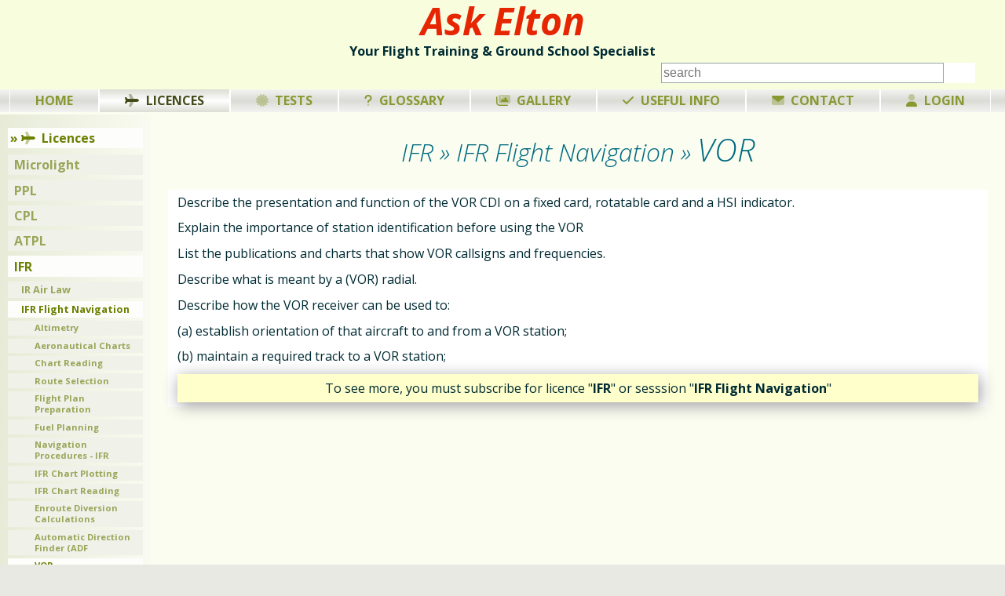

--- FILE ---
content_type: text/javascript; charset=UTF-8
request_url: https://ask-elton.nz/js/my_scripts.min.js
body_size: 5475
content:
$.fn.clearClass=function(re){return this.each(function(){var c=this.classList;for(var i=c.length-1;i>=0;i--){var classx=""+c[i];if(classx.match(re))c.remove(classx);}});};(function(b,c){var $=b.jQuery||b.Cowboy||(b.Cowboy={}),a;$.throttle=a=function(e,f,j,i){var h,d=0;if(typeof f!=="boolean"){i=j;j=f;f=c}function g(){var o=this,m=+new Date()-d,n=arguments;function l(){d=+new Date();j.apply(o,n)}function k(){h=c}if(i&&!h){l()}h&&clearTimeout(h);if(i===c&&m>e){l()}else{if(f!==true){h=setTimeout(i?k:l,i===c?e-m:e)}}}if($.guid){g.guid=j.guid=j.guid||$.guid++}return g};$.debounce=function(d,e,f){return f===c?a(d,e,false):a(d,f,e!==false)}})(this);var OnResizeFct=new Array();function OnResize(){for(var rep=2;rep;rep--)
for(var i=0;i<OnResizeFct.length;i++){const x=OnResizeFct[i];if(typeof x=='function')x();else x.fct(x.par);}}
function lde(fld){var f=$(fld);var s=f.html();s=s.replace('#','@');s=s.replace(/,/g,'.');f.html(s);}
function ldeAll(){$("._lde").each(function(){lde(this);});}
var loadPage_url=null;function loadPage(URL,param){loadPage_url=URL;if(!param)param={};$("#loading_").show();if(typeof beforeLoadPage=='function')beforeLoadPage();var jqxhr=$.post("/"+loadPage_url,param,function(data){var d=jQuery("<div>").append(jQuery.parseHTML(data));var md=$("meta[name='description']",d).attr("content");if(md)$("meta[name='description']").attr("content",md);var lc=$("link[rel='canonical']",d).attr("href");if(lc)$("link[rel='canonical']").attr("href",lc);var myURI=nav.get(nav.getCurrentId())['uriPath'];if(myURI)myURI="/"+myURI;$("link[rel='alternate']").each(function(){var me=$(this);var lang=me.attr("hreflang");var href=me.attr("href");var n=((lang=='x-default')||(lang==LANG_DEF))?3:4;var root=href.split("/",n).join("/");me.attr("href",root+myURI);});var fld={"#page_content":"#page_content","#left_content":"#content_left","#right_content":"#content_right","#slide_content":"#content_slide","#banner_content":"#content_banner","#sidebar_content":"#content_sidebar"};for(var from in fld){var to=fld[from];var x=d.find(from).html();if(x&&x.trim())$(to).html(x);else $(to).empty();}
scroll(0,1);setTimeout(function(){scroll(0,0);},1);if(typeof onLoadPage=='function')onLoadPage(loadPage_url);}).fail(function(){$("#content_wrap").html("<div id='page_content'><div id='content'><div class='center' style='margin:60px;padding:20px;border:solid 1px;'><h3>Sorry the page &quot;"+loadPage_url+"&quot; could not be loaded</h3><p>"+jqxhr.status+" "+jqxhr.statusText+"</p><p><strong>Please <a href='/'>click here</a> for the <a href='/'>home page</a></strong></p></div></div></div>");}).always(function(){$("#loading_").hide();});}
function loadIForm(form,iform,iformID,ev){if(DBG_ON)return;$("#loading_").show();var par=SerializeForm(form,{'iform':iform,'iform_id':iformID});$("input, textarea, select",form).val("");var divID="#iform_"+iformID;var jqxhr=$.post("/_exe/iform.php",par,function(data){var d=jQuery("<div>").append(jQuery.parseHTML(data));$(divID).html(d.find(divID).html());if(typeof onLoadPage=='function')onLoadPage(loadPage_url);}).fail(function(){$(divID).html("<div class='center error'>Sorry the Form &quot;iform_"+iform+"&quot; could not be loaded.<br />"+jqxhr.status+" "+jqxhr.statusText+"</div>");}).always(function(){$("#loading_").hide();});if(ev){ev.stopPropagation();ev.preventDefault();}}
var nav=new function(){this.list=[];this.selObj=[0];this.contract=true;this.sel=function(id){var ss=this.get(id);if(ss&&!ss['page']){var ssC=this.child(id);if(ssC){id=ssC['id'];ss=this.get(id);}}
if(ss){for(n in this.selObj){$(".nav_"+this.selObj[n]).removeClass("select");}
this.selObj.length=1;this.contractAll();if(ss['title']=='Home'){$(".hideHome").hide();$(".showHome").show();}else{$(".showHome").hide();$(".hideHome").show();}
this.expand(id);var o=null;var n=null;var ss1=ss;var level=null;while(ssP=ss1['parent']){this.expand(ssP);ss1=this.get(ssP);level=ss1['level'];$(".nav_"+ssP).addClass("select");this.selObj[level]=ssP;}
level=ss['level'];$(".nav_"+ss['id']).addClass("select");this.selObj[level]=ss['id'];return id;}
return false;};this.goId=function(id,param){if(id=this.sel(id)){var nn=this.get(id);if(nn){if(typeof param=="object"&&param)param["nav"]=id;else if(typeof param=='string'&&param)param="nav="+id+"&"+param;else param={"nav":id};loadPage(nn['page'],param);var tt;var descr;if(nn['titleHtml'])descr=tt=nn['titleHtml'];else{let t=[];if(id&&(id!=1))t.push(nn['titleLong']);if(typeof titlePar!="undefined")t=t.concat(titlePar(id,param));t.push(MainTitle);tt=t.join(" | ");descr=tt;if(tt.length>75){t[0]=nn['title'];tt=t.join(" | ");if(tt.length>75){t.pop();tt=t.join(" | ");var l=tt.length;if(l>55){tt=tt.substring(0,20)+"…"+tt.substring(l-34,l);}}}}
document.title=tt;if(nn['description'])descr=nn['description'];if(descr)$("meta[name='description']").attr("content",descr);$("#header_txt").text(nn['titleLong']);$(".nav_title").text(nn['title']);$(".nav_title_long").text(nn['titleLong']);return false;}}
return true;};this.goPage=function(title,param){var id=this.findTitle(title);return id?this.goId(id,param):true;};this.findTitle=function(title){for(n in this.list){if((this.list[n]['title']==title)||(this.list[n]['page']==title)){return this.list[n]['id'];}}
return 0;};this.goURI=function(uri,param){var id=this.findURI(uri);return id?this.goId(id,param):true;};this.findURI=function(uri){var u=uri.split("/");var n=u.indexOf("~");if(n==-1)n=u.length;if(u.length==1&&LANG!=LANG_DEF)return 1;uri="";for(--n;n>=0;--n){if(u[n].length){uri=u[n];break;}}
uri=uri.toLowerCase();for(n in this.list){if(this.list[n]['uri']==uri){return this.list[n]['id'];}}
return 1;};this.get=function(id){for(n in this.list){var n1=this.list[n];if(n1['id']==id){return n1;}}
return null;};this.parent=function(id){var n=this.get(id);if(n)return n['parent'];return null;};this.isProtected=function(id){var n=this.get(id);if(n)return n['protected'];return null;};this.child=function(id){for(n in this.list){var n1=this.list[n];if(n1['parent']==id){return n1;}}
return null;};this.getCurrentId=function(){var lev=this.selObj.length-1;return lev<1?false:this.selObj[lev];};this.getFullUri=function(id){var uri=(typeof LANG!='undefined'&&LANG&&(LANG!=LANG_DEF))?"/"+LANG:"";if(!id)id=this.getCurrentId();var up=this.get(id)['uriPath'];if(up)uri+="/"+up;return uri?uri:"/";};this.noContract=function(){this.contract=false;};this.expand=function(id){if(this.contract)$(".submenu",$(".nav_"+id).parent()).first().show();};this.contractAll=function(){if(this.contract)$(".submenu").not(".nocontract").hide();};this.updateTitle=function(id){var n=this.get(id);if(!n)return;$(".nav_"+id).each(function(){var me=$(this);var t=me.html();var n1=0,n2=t.length;if((n1=t.indexOf("<"))>=0){if(!n1){if(t.substr(1,4)=='span'){n1=t.indexOf("</span>")+7;}else{n1=t.indexOf(">")+1;}
n2=t.indexOf("<",n1);if(n2<0){n2=t.length;}}else{n2=n1;n1=0;}}else{n1=0;n2=t.length;}
var t2='';if(n1)t2=t.substring(0,n1);t2+=n['title'];if(n2<t.length)t2+=t.substr(n2);me.html(t2);if(me.attr("title"))me.attr("title",n['titleLong']);});};this.enable=function(id,enab){var n=this.get(id);if(!n)return;$(".nav_"+id).each(function(){var np=$(this).parent();if(enab)np.show();else np.hide();});n['disabled']=!enab;};this.enableChildren=function(id,enab){for(n in this.list){var n1=this.list[n];if(n1['parent']==id)this.enable(n1['id'],enab);}};this.enableTitle=function(title,enab){this.enable(this.findTitle(title),enab);};};$.fn.Drawer=function(){this.each(function(){this.openDrawer=function(){};this.closeDrawer=function(){};$(this).on('open',function(e){this.openDrawer();e.stopPropagation();});$(this).on('close',function(e){this.closeDrawer();e.stopPropagation();});$(this).on('toggle',function(e){if($(this).css('display')=='none')this.openDrawer();else this.closeDrawer();e.stopPropagation();});});return this;};$.fn.onoffDrawer=function(){this.each(function(){this.openDrawer=function(){if($(this).css('display')=='none'){$(this).show();}};this.closeDrawer=function(){$("#center_wrap").off("click");if($(this).css('display')!='none'){$(this).hide();}};});return this;};$.fn.navDrawer=function(){this.each(function(){this.openDrawer=function(){if($(this).css('display')=='none'){$(this).show();var w=$(window);var a=$(this).offset().top-$("#nav_top_wrap").outerHeight(true);var s=w.scrollTop();if(s>a)w.scrollTop(a);$(this).animate({left:0},{queue:false,complete:function(){me=$(this);me.parent().css('min-height',me.outerHeight());$("#center_wrap").one("click",function(){me.trigger('close');});}});}};this.closeDrawer=function(){$("#center_wrap").off("click");if($(this).css('display')!='none'){var w=$(this).outerWidth();$(this).animate({left:-w},{queue:false,complete:function(){me=$(this);me.parent().css('min-height',0);me.hide();}});}};});return this;};(function($){$.fn.slideShow=function(data){var settings=Array();if(data)settings=data;var prop=$(this).data();for(k in prop)settings[k]=prop[k];if(!settings.duration)settings.duration=4000;if(!settings.transition)settings.transition=1000;settings.duration=Number(settings.duration);settings.transition=Number(settings.transition);var slides=$(this).children(".slide_");settings.totalSlides=slides.length;settings.currentSlide=settings.totalSlides-1;var timerID=null;var delay=settings.delay?Number(settings.delay):settings.duration-Math.round(settings.transition/2);$(this).on('stopSlideShow',function(e){if(timerID)clearTimeout(timerID);$(slides).each(function(){$(this).stop(true,true);});});if((settings.interactive=='pause_click_next')&&(settings.totalSlides>1))$(this).css('cursor','pointer').ToolTip({'position':'N','cursor':'pointer'}).hover(function(){if(timerID)clearTimeout(timerID);slides.stop(true,true);},function(){startSS();}).click(function(){showNextSlide(true);});timerID=setTimeout(startSS,delay);function showNextSlide(noMode){if(timerID)clearTimeout(timerID);$(slides).each(function(){$(this).stop(true,true);});var oldSlide=$(slides[settings.currentSlide]);var width=oldSlide.innerWidth();var height=oldSlide.innerHeight();settings.currentSlide-=1;if(settings.currentSlide<0)settings.currentSlide=settings.totalSlides-1;var newSlide=$(slides[settings.currentSlide]);switch(noMode?'replace':settings.mode){case'zoomout':var x=Math.round(width/2);var y=Math.round(height/2);oldSlide.css('z-index',1);newSlide.show();oldSlide.animate({'width':0,'height':0,'left':x,'top':y},settings.transition,function(){oldSlide.css('z-index',0).hide().css({'width':'100%','height':'100%','left':0,'top':0});});break;case'zoomin':var x=Math.round(width/2);var y=Math.round(height/2);newSlide.css({'width':0,'height':0,'left':x,'top':y,'z-index':1}).show().animate({'width':width,'height':height,'left':0,'top':0},settings.transition,function(){oldSlide.hide();newSlide.css({'width':'100%','height':'100%','z-index':0});});break;case'cuberight':var n1=Math.round(width/3);oldSlide.children().css('height','100%');newSlide.children().css('height','100%');newSlide.css({'width':0,'height':height}).show().animate({'width':width},{duration:settings.transition,step:function(now,fx){var pc=(now-fx.start)/(fx.end-fx.start);var n=Math.sin(pc*Math.PI);$(this).css({'top':-Math.round(n1*n),'height':height+Math.round(2*n1*n)});},complete:function(){newSlide.css({'width':'100%','height':'100%'}).children().css('height','auto');}});oldSlide.animate({'width':0},{duration:settings.transition,step:function(now,fx){var pc=(now-fx.start)/(fx.end-fx.start);var n=Math.sin(pc*Math.PI);$(this).css({'left':width-now,'top':-Math.round(n1*n),'height':height+Math.round(2*n1*n)});},complete:function(){oldSlide.hide().css({'left':0,'width':'100%','height':'100%'}).children().css('height','auto');}});break;case'cubeleft':var n1=Math.round(width/3);oldSlide.children().css('height','100%');newSlide.children().css('height','100%');newSlide.css({'width':0,'left':width}).show().animate({'width':width},{duration:settings.transition,step:function(now,fx){var pc=(now-fx.start)/(fx.end-fx.start);var n=Math.sin(pc*Math.PI);$(this).css({'left':width-now,'top':-Math.round(n1*n),'height':height+Math.round(2*n1*n)});},complete:function(){newSlide.css({'width':'100%','height':'100%'}).children().css('height','auto');}});oldSlide.animate({'width':0},{duration:settings.transition,step:function(now,fx){var pc=(now-fx.start)/(fx.end-fx.start);var n=Math.sin(pc*Math.PI);$(this).css({'top':-Math.round(n1*n),'height':height+Math.round(2*n1*n)});},complete:function(){oldSlide.hide().css({'width':'100%','height':'100%'}).children().css('height','auto');}});break;case'cubeup':var n1=Math.round(height/3);var n2=width+n1*2;oldSlide.children().css('height','100%');newSlide.children().css('height','100%');newSlide.css({'height':0,'top':height}).show().animate({'height':height},{duration:settings.transition,step:function(now,fx){var pc=(now-fx.start)/(fx.end-fx.start);var n=Math.sin(pc*Math.PI);$(this).css({'top':height-now,'left':-Math.round(n1*n),'width':width+Math.round(2*n1*n)});},complete:function(){newSlide.css({'width':'100%','height':'100%'}).children().css('height','auto');}});oldSlide.animate({'height':0},{duration:settings.transition,step:function(now,fx){var pc=(now-fx.start)/(fx.end-fx.start);var n=Math.sin(pc*Math.PI);$(this).css({'left':-Math.round(n1*n),'width':width+Math.round(2*n1*n)});},complete:function(){oldSlide.hide().css({'width':'100%','height':'100%'}).children().css('height','auto');}});break;case'cubedown':var n1=Math.round(height/3);oldSlide.children().css('height','100%');newSlide.children().css('height','100%');newSlide.css({'height':0}).show().animate({'height':height},{duration:settings.transition,step:function(now,fx){var pc=(now-fx.start)/(fx.end-fx.start);var n=Math.sin(pc*Math.PI);$(this).css({'left':-Math.round(n1*n),'width':width+Math.round(2*n1*n)});},complete:function(){newSlide.css({'width':'100%','height':'100%'}).children().css('height','auto');}});oldSlide.animate({'height':0},{duration:settings.transition,step:function(now,fx){var pc=(now-fx.start)/(fx.end-fx.start);var n=Math.sin(pc*Math.PI);$(this).css({'top':height-now,'left':-Math.round(n1*n),'width':width+Math.round(2*n1*n)});},complete:function(){oldSlide.hide().css({'top':0,'width':'100%','height':'100%'}).children().css('height','auto');}});break;case'foldright':var n1=Math.round(width/2);var n2=height+n1*2;newSlide.children().css('height','100%');newSlide.css({'width':0,'top':-n1,'height':n2,'z-index':1}).show().animate({'width':width,'top':0,'height':height},settings.transition,function(){oldSlide.hide();newSlide.css({'width':'100%','height':'100%','z-index':0});newSlide.children().css('height','auto');});break;case'foldleft':var n1=Math.round(width/2);var n2=height+n1*2;newSlide.children().css('height','100%');newSlide.css({'width':0,'left':width,'top':-n1,'height':n2,'z-index':1}).show().animate({'width':width,'top':0,'left':0,'height':height},settings.transition,function(){oldSlide.hide();newSlide.css({'width':'100%','height':'100%','z-index':0});newSlide.children().css('height','auto');});break;case'foldup':var n1=Math.round(height/2);var n2=width+n1*2;newSlide.children().css('height','100%');newSlide.css({'height':0,'top':height,'left':-n1,'width':n2,'z-index':1}).show().animate({'height':height,'top':0,'left':0,'width':width},settings.transition,function(){oldSlide.hide();newSlide.css({'width':'100%','height':'100%','z-index':0});newSlide.children().css('height','auto');});break;case'folddown':var n1=Math.round(height/2);var n2=width+n1*2;newSlide.children().css('height','100%');newSlide.css({'height':0,'left':-n1,'width':n2,'z-index':1}).show().animate({'height':height,'left':0,'width':width},settings.transition,function(){oldSlide.hide();newSlide.css({'width':'100%','height':'100%','z-index':0});newSlide.children().css('height','auto');});break;case'pushright':newSlide.css({'left':-width}).show().animate({'left':0},settings.transition);oldSlide.animate({'left':width},settings.transition,function(){oldSlide.hide().css({'left':0});});break;case'pushleft':newSlide.css({'left':width}).show().animate({'left':0},settings.transition);oldSlide.animate({'left':-width},settings.transition,function(){oldSlide.hide().css({'left':0});});break;case'pushup':newSlide.css({'top':height}).show().animate({'top':0},settings.transition);oldSlide.animate({'top':-height},settings.transition,function(){oldSlide.hide().css({'top':0});});break;case'pushdown':newSlide.css({'top':-height}).show().animate({'top':0},settings.transition);oldSlide.animate({'top':height},settings.transition,function(){oldSlide.hide().css({'top':0});});break;case'slideright':newSlide.css({'left':-width,'z-index':1}).show().animate({'left':0},settings.transition,function(){oldSlide.hide();newSlide.css('z-index',0);});break;case'slideleft':newSlide.css({'left':width,'z-index':1}).show().animate({'left':0},settings.transition,function(){oldSlide.hide();newSlide.css('z-index',0);});break;case'slideup':newSlide.css({'top':height,'z-index':1}).show().animate({'top':0},settings.transition,function(){oldSlide.hide();newSlide.css('z-index',0);});break;case'slidedown':newSlide.css({'top':-height,'z-index':1}).show().animate({'top':0},settings.transition,function(){oldSlide.hide();newSlide.css('z-index',0);});break;case'replace':newSlide.show();oldSlide.hide();break;case'dissolve':default:newSlide.fadeIn(settings.transition);oldSlide.fadeOut(settings.transition);break;}}
function startSS(noMode){timerID=null;if(settings.totalSlides<2)return;if($(slides[settings.currentSlide]).height()){showNextSlide(noMode);timerID=setTimeout(startSS,settings.duration);}}
return this;};})(jQuery);(function($){$.fn.ToolTip=function(options){var defaults={class:'tip',opacity:1,position:'SE',cursor:'none',overflow:0};var opts=$.extend({},defaults,options);opts.position=opts.position.toUpperCase();this.each(function(){$(this).css('cursor',opts.cursor);$(this).mousemove(function(e){var parent=$(this).parent();var parentElementOffset=parent.offset();var xPos=e.pageX-parentElementOffset.left;var yPos=e.pageY-parentElementOffset.top;var xWidth=parent.innerWidth();var yHeight=parent.innerHeight();if(xPos<0||xPos>=xWidth||yPos<0||yPos>=yHeight){$('.'+opts.class).css({opacity:0,display:'none'});}else{var pos=opts.position;var offsetX=0;var offsetY=0;var tip=parent.find('.'+opts.class);var tHeight=tip.outerHeight();var tWidth=tip.outerWidth();if(pos.indexOf('N')>=0)offsetY=-tHeight-5;else if(pos.indexOf('S')>=0)offsetY=20;else offsetY=-tHeight / 2+10;if(pos.indexOf('W')>=0)offsetX=-tWidth-5;else if(pos.indexOf('E')>=0)offsetX=10;else offsetX=-tWidth / 2;var x=Math.max(2,Math.min(xWidth-tWidth-2,offsetX+xPos));;var y=offsetY+yPos;if(!opts.overflow){x=Math.max(2,Math.min(xWidth-tWidth-2,offsetX+xPos));y=Math.max(2,Math.min(yHeight-tHeight-2,offsetY+yPos));}
tip.css({'top':y,'left':x,'opacity':opts.opacity,'display':'block'});}});$(this).mouseout(function(e){$('.'+opts.class).css({opacity:0,display:'none'});});$(this).parent().find('.'+opts.class).on("mouseout mousemove",function(ev){$(this).parent().find('.'+opts.class+'_this').trigger(ev);});$(this).parent().find('.'+opts.class).on("click tap",function(ev){$(this).parent().find('a').trigger(ev);});});return this;};})(jQuery);function beforeLoadPage(){if(typeof $.prettyPhoto!='undefined')$.prettyPhoto.unload();if(typeof $.iLightBox!='undefined')$.iLightBox.unload();if(typeof stopSlideShow=='function')stopSlideShow();try{$('.bannerx_move').trigger('stopBanner');}catch(e){}
$('._temp').remove();}
function onLoadPage(URL){setTimeout(function(){$('.important').hide();},4000);if(typeof inputCSS=='function')inputCSS();if(typeof grid_adjust_layout=='function')grid_adjust_layout();$('#nav_top>ul>li ul, #nav_user>ul>li ul').hide();$('.drawer').trigger('close');if(typeof ldeAll=='function')ldeAll();if(typeof initSlideShow=='function')initSlideShow();if(typeof posSidebar=='function')posSidebar();if(typeof noLB!='undefined'&&noLB){$("a[data-rel^='lb']").contents().unwrap();$("a.iLightBox").contents().unwrap();}
if(typeof $.prettyPhoto!='undefined')$.prettyPhoto.reload();if(typeof $.iLightBox!='undefined')$.iLightBox.reload();try{FB.XFBML.parse();}catch(e){}
try{posNav();}catch(e){}
$('.bannerx_move').each(function(i,el){$(el).startBanner()});if(typeof URL=='string'){let p=URL.split('.');p=p[0].replace("-","_");if((typeof window[p]=='object')&&(typeof window[p].init=='function'))window[p].init();else if((typeof window['__default']=='object')&&(typeof window['__default'].init=='function'))window['__default'].init();}
$('.a_target_blank a').attr('target','_blank');$('img').each(function(){var alt=$(this).attr('alt');if(alt==undefined)$(this).attr('alt','');});$('.hovermark').hover(function(){$(this).addClass('mark');},function(){$(this).removeClass('mark');});$('table').each(function(){var border=$(this).css(["borderTopWidth","borderRightWidth","borderBottomWidth","borderLeftWidth","borderTopStyle","borderRightStyle","borderBottomStyle","borderLeftStyle","borderTopColor","borderRightColor","borderBottomColor","borderLeftColor"]);$(this).children().children().children().each(function(){$(this).css(border);});});if(typeof OnResize=='function'){OnResize();setTimeout(OnResize,1000);}
if(typeof posLeft=='function'){posLeft();}
if($("#PageScroll").length){function pageScroll(){var o=$("#PageScroll").first().offset();if(o){var otop=$("#menu_bar").outerHeight();if(!otop)otop=$("#nav_top_wrap2").outerHeight();if(!otop)otop=$("#nav_top_wrap").outerHeight();if(!otop)otop=0;$("html, body").animate({"scrollTop":o.top-otop},1000);}}
setTimeout(pageScroll,10);setTimeout(pageScroll,500);setTimeout(pageScroll,1000);setTimeout(pageScroll,2000);}}
function scrollPage(id,delay){if(!delay)delay=1000;if($("#"+id)){var o=$("#"+id).offset();if(o){var otop=$("#menu_bar").outerHeight();if(!otop)otop=$("#nav_top_wrap2").outerHeight();if(!otop)otop=$("#nav_top_wrap").outerHeight();if(!otop)otop=0;$("html, body").animate({"scrollTop":o.top-otop},delay);}}}
function htmlspecialchars(s){return s.toString().replace(/&/g,'&amp;').replace(/</g,'&lt;').replace(/>/g,'&gt;').replace(/"/g,'&quot;');}
function txt2html(s){return htmlspecialchars(s).replace(/\r/g,'').replace(/\n/g,'<br>');}
function Submit(el){$(el).closest("form").submit();}
function Confirm(el,txt){if(!confirm(txt))el.value="none";}
function SerializeForm(el,par){var form=$(el).closest("form");if(!par)par={};var fields=form.serializeArray();jQuery.each(fields,function(i,fld){var name=fld.name;par[name]=par[name]?par[name]+=","+fld.value:fld.value;});return par;}
function PresetDate(fld,date){var d=date.substr(0,10).split('-');$('[name='+fld+'_day]').val(d[2]*1);$('[name='+fld+'_month]').val(d[1]*1);$('[name='+fld+'_year]').val(d[0]*1);}
function inputCSS(){$('input[type="submit"],button[type="submit"]').css({'margin':'0','padding':'2px 4px','border-style':'outset'}).hover(function(){$(this).css({'padding':'2px 3px 2px 5px','border-style':'inset'});},function(){$(this).css({'padding':'2px 4px','border-style':'outset'});}).off("click").click(function(){if($(this).attr('name')){var f=$(this).closest('form');$(".submit_copy",f).remove();f.append($("<input class='submit_copy' type='hidden'>").attr({name:$(this).attr('name'),value:$(this).attr('value')}));if(event){event.stopPropagation();event.preventDefault();}
f.submit();}});$('input[type="checkbox"]').css({'background-color':'transparent'});$('input[type="radio"]').css({'background-color':'transparent'});}
$(function(){inputCSS();});